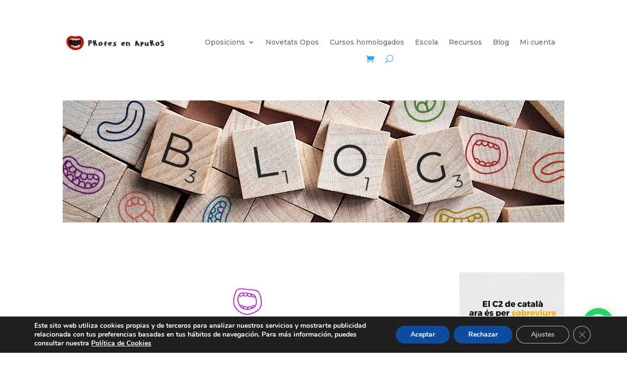

--- FILE ---
content_type: text/css
request_url: https://www.profesenapuros.com/wp-content/et-cache/110310/et-divi-dynamic-tb-97445-tb-97447-tb-97446-110310-late.css?ver=1769097508
body_size: -68
content:
@font-face{font-family:ETmodules;font-display:block;src:url(//www.profesenapuros.com/wp-content/themes/Divi/core/admin/fonts/modules/social/modules.eot);src:url(//www.profesenapuros.com/wp-content/themes/Divi/core/admin/fonts/modules/social/modules.eot?#iefix) format("embedded-opentype"),url(//www.profesenapuros.com/wp-content/themes/Divi/core/admin/fonts/modules/social/modules.woff) format("woff"),url(//www.profesenapuros.com/wp-content/themes/Divi/core/admin/fonts/modules/social/modules.ttf) format("truetype"),url(//www.profesenapuros.com/wp-content/themes/Divi/core/admin/fonts/modules/social/modules.svg#ETmodules) format("svg");font-weight:400;font-style:normal}

--- FILE ---
content_type: text/css
request_url: https://www.profesenapuros.com/wp-content/et-cache/110310/et-divi-dynamic-tb-97445-tb-97447-tb-97446-110310-late.css
body_size: -58
content:
@font-face{font-family:ETmodules;font-display:block;src:url(//www.profesenapuros.com/wp-content/themes/Divi/core/admin/fonts/modules/social/modules.eot);src:url(//www.profesenapuros.com/wp-content/themes/Divi/core/admin/fonts/modules/social/modules.eot?#iefix) format("embedded-opentype"),url(//www.profesenapuros.com/wp-content/themes/Divi/core/admin/fonts/modules/social/modules.woff) format("woff"),url(//www.profesenapuros.com/wp-content/themes/Divi/core/admin/fonts/modules/social/modules.ttf) format("truetype"),url(//www.profesenapuros.com/wp-content/themes/Divi/core/admin/fonts/modules/social/modules.svg#ETmodules) format("svg");font-weight:400;font-style:normal}

--- FILE ---
content_type: application/javascript
request_url: https://www.profesenapuros.com/wp-content/plugins/edwiser-bridge-pro/public/assets/js/edwiser-bridge-pro-elementor.js?ver=4.2.0
body_size: 670
content:
jQuery( function( $ ) {
	// Orderby
	$( '.eb-pro-shop-orderby-filter' ).on( 'change', 'select.orderby', function() {
        console.log('orderby');
		$( this ).closest( 'form' ).trigger( 'submit' );
	});

    // category filter
    $( '.eb-pro-shop-category-filter' ).on( 'change', 'select.category', function() {
        $( this ).closest( 'form' ).trigger( 'submit' );
    });

    // image selector
    $('.product-small-image').on('click', function(){
        var img_src = $(this).find('img').attr('src');
        var img_srcset = $(this).find('img').attr('srcset');

        // change the main image
        $('.product-main-image img').attr('src', img_src);
        $('.product-main-image img').attr('srcset', img_srcset);

        // change selected class
        $('.product-small-image img').removeClass('selected');
        $(this).find('img').addClass('selected');
    })

    // product page tabs
    $('.eb-pro-product-page-details .tab').on('click', function(){
        var tab_id = $(this).attr('data-tab');

        $('.eb-pro-product-page-details .tab').removeClass('active');
        $('.eb-pro-product-page-details .tab-content').removeClass('active');

        $(this).addClass('active');
        $('.'+tab_id+'-content').addClass('active');
    });

    // quantity plus minus
    $('.eb-pro-product-page-sidebar .quantity-plus').on('click', function(e){
        e.preventDefault();
        // var quantity = parseInt($('.eb-pro-product-page-sidebar .quantity-input').val());
        // $('.eb-pro-product-page-sidebar .quantity-input').val(quantity + 1);
        // find nearest form and update the quantity
        var quantity = parseInt($(this).closest('.quantity-wrap').find('input').val());
        $(this).closest('.quantity-wrap').find('input').val(quantity + 1);
        
    }
    );

    $('.eb-pro-product-page-sidebar .quantity-minus').on('click', function(e){
        e.preventDefault();
        var quantity = parseInt($(this).closest('.quantity-wrap').find('input').val());
        if(quantity > 1){
            $(this).closest('.quantity-wrap').find('input').val(quantity - 1);
        }
    });

    $('.eb-pro-shop-grid-view').on('click', function(){
        $('.eb-pro-shop-products-card-wrap').show();
        $('.eb-pro-shop-products-list-wrap').attr('style', 'display: none !important'); // display flex is added forcefully

        // chnage the color of the grid view button
        $('.eb-pro-shop-list-view svg path').css('fill', '#385B5C');
        $('.eb-pro-shop-grid-view svg path').css('fill', '#0041C9');
    });

    $('.eb-pro-shop-list-view').on('click', function(){
        $('.eb-pro-shop-products-card-wrap').hide();
        $('.eb-pro-shop-products-list-wrap').show();

        // chnage the color of the list view button
        $('.eb-pro-shop-list-view svg path').css('fill', '#0041C9');
        $('.eb-pro-shop-grid-view svg path').css('fill', '#385B5C');
    });

    $(window).on('load', function(){
        $( ".single_variation_wrap" ).on(
            "show_variation",
            function ( event, variation ) {
                //$('.single_variation').hide();
                $('#variation_id').val(variation.variation_id);
                $('.eb-pro-cart-cta').removeAttr('disabled');

                $('.associated-courses').hide();
                // show associated courses with data-variation-id
                if (variation.variation_id) {
                    $('.associated-courses[data-variation-id="'+variation.variation_id+'"]').show();
                }
            }
        );

        // on variation reset hide the associated courses and disable the add to cart button
        $( ".single_variation_wrap" ).on(
            "hide_variation",
            function ( event ) {
                $('.associated-courses').hide();
                $('.eb-pro-cart-cta').attr('disabled', 'disabled');
            }
        );
    });

});
